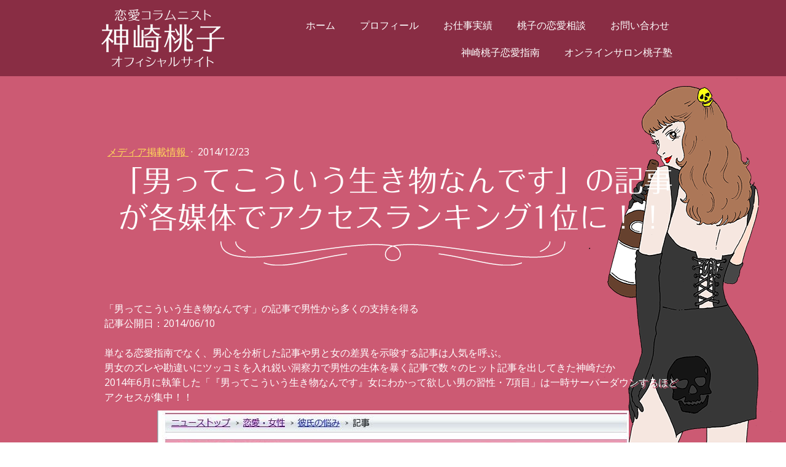

--- FILE ---
content_type: text/html; charset=UTF-8
request_url: https://www.kanzakimomoko.com/2014/12/23/%E7%94%B7%E3%81%A3%E3%81%A6%E3%81%93%E3%81%86%E3%81%84%E3%81%86%E7%94%9F%E3%81%8D%E7%89%A9%E3%81%AA%E3%82%93%E3%81%A7%E3%81%99-%E3%81%AE%E8%A8%98%E4%BA%8B%E3%81%8C%E5%90%84%E5%AA%92%E4%BD%93%E3%81%A7%E3%82%A2%E3%82%AF%E3%82%BB%E3%82%B9%E3%83%A9%E3%83%B3%E3%82%AD%E3%83%B3%E3%82%B01%E4%BD%8D%E3%81%AB/
body_size: 10912
content:
<!DOCTYPE html>
<html lang="ja-JP"><head>
    <meta charset="utf-8"/>
    <link rel="dns-prefetch preconnect" href="https://u.jimcdn.com/" crossorigin="anonymous"/>
<link rel="dns-prefetch preconnect" href="https://assets.jimstatic.com/" crossorigin="anonymous"/>
<link rel="dns-prefetch preconnect" href="https://image.jimcdn.com" crossorigin="anonymous"/>
<link rel="dns-prefetch preconnect" href="https://fonts.jimstatic.com" crossorigin="anonymous"/>
<meta name="viewport" content="width=device-width, initial-scale=1"/>
<meta http-equiv="X-UA-Compatible" content="IE=edge"/>
<meta name="description" content=""/>
<meta name="robots" content="index, follow, archive"/>
<meta property="st:section" content=""/>
<meta name="generator" content="Jimdo Creator"/>
<meta name="twitter:title" content="「男ってこういう生き物なんです」の記事が各媒体でアクセスランキング1位に！！"/>
<meta name="twitter:description" content="「男ってこういう生き物なんです」の記事で男性から多くの支持を得る 記事公開日：2014/06/10 単なる恋愛指南でなく、男心を分析した記事や男と女の差異を示唆する記事は人気を呼ぶ。 男女のズレや勘違いにツッコミを入れ鋭い洞察力で男性の生体を暴く記事で数々のヒット記事を出してきた神崎だか 2014年6月に執筆した「『男ってこういう生き物なんです』女にわかって欲しい男の習性・7項目」は一時サーバーダウンするほどアクセスが集中！！"/>
<meta name="twitter:card" content="summary_large_image"/>
<meta property="og:url" content="https://www.kanzakimomoko.com/2014/12/23/%E7%94%B7%E3%81%A3%E3%81%A6%E3%81%93%E3%81%86%E3%81%84%E3%81%86%E7%94%9F%E3%81%8D%E7%89%A9%E3%81%AA%E3%82%93%E3%81%A7%E3%81%99-%E3%81%AE%E8%A8%98%E4%BA%8B%E3%81%8C%E5%90%84%E5%AA%92%E4%BD%93%E3%81%A7%E3%82%A2%E3%82%AF%E3%82%BB%E3%82%B9%E3%83%A9%E3%83%B3%E3%82%AD%E3%83%B3%E3%82%B01%E4%BD%8D%E3%81%AB/"/>
<meta property="og:title" content="「男ってこういう生き物なんです」の記事が各媒体でアクセスランキング1位に！！"/>
<meta property="og:description" content="「男ってこういう生き物なんです」の記事で男性から多くの支持を得る 記事公開日：2014/06/10 単なる恋愛指南でなく、男心を分析した記事や男と女の差異を示唆する記事は人気を呼ぶ。 男女のズレや勘違いにツッコミを入れ鋭い洞察力で男性の生体を暴く記事で数々のヒット記事を出してきた神崎だか 2014年6月に執筆した「『男ってこういう生き物なんです』女にわかって欲しい男の習性・7項目」は一時サーバーダウンするほどアクセスが集中！！"/>
<meta property="og:type" content="article"/>
<meta property="og:locale" content="ja_JP"/>
<meta property="og:site_name" content="恋愛事情専門家コラムニスト神崎桃子"/>
<meta name="twitter:image" content="https://image.jimcdn.com/cdn-cgi/image//app/cms/storage/image/path/s4ad3b8651386c00a/image/ia00f778128bdfdcc/version/1575437635/image.jpg"/>
<meta property="og:image" content="https://image.jimcdn.com/cdn-cgi/image//app/cms/storage/image/path/s4ad3b8651386c00a/image/ia00f778128bdfdcc/version/1575437635/image.jpg"/>
<meta property="og:image:width" content="768"/>
<meta property="og:image:height" content="500"/>
<meta property="og:image:secure_url" content="https://image.jimcdn.com/cdn-cgi/image//app/cms/storage/image/path/s4ad3b8651386c00a/image/ia00f778128bdfdcc/version/1575437635/image.jpg"/>
<meta property="article:published_time" content="2014-12-23 14:31:00"/>
<meta property="article:tag" content="桃子ニュース"/><title>「男ってこういう生き物なんです」の記事が各媒体でアクセスランキング1位に！！ - 恋愛事情専門家コラムニスト神崎桃子</title>
<link rel="shortcut icon" href="https://u.jimcdn.com/cms/o/s4ad3b8651386c00a/img/favicon.png?t=1575884112"/>
    <link rel="alternate" type="application/rss+xml" title="ブログ" href="https://www.kanzakimomoko.com/rss/blog"/>    
<link rel="canonical" href="https://www.kanzakimomoko.com/2014/12/23/男ってこういう生き物なんです-の記事が各媒体でアクセスランキング1位に/"/>

        <script src="https://assets.jimstatic.com/ckies.js.7c38a5f4f8d944ade39b.js"></script>

        <script src="https://assets.jimstatic.com/cookieControl.js.b05bf5f4339fa83b8e79.js"></script>
    <script>window.CookieControlSet.setToOff();</script>

    <style>html,body{margin:0}.hidden{display:none}.n{padding:5px}#cc-website-title a {text-decoration: none}.cc-m-image-align-1{text-align:left}.cc-m-image-align-2{text-align:right}.cc-m-image-align-3{text-align:center}</style>

        <link href="https://u.jimcdn.com/cms/o/s4ad3b8651386c00a/layout/dm_6c98376bab090e553226ce244328573a/css/layout.css?t=1576129517" rel="stylesheet" type="text/css" id="jimdo_layout_css"/>
<script>     /* <![CDATA[ */     /*!  loadCss [c]2014 @scottjehl, Filament Group, Inc.  Licensed MIT */     window.loadCSS = window.loadCss = function(e,n,t){var r,l=window.document,a=l.createElement("link");if(n)r=n;else{var i=(l.body||l.getElementsByTagName("head")[0]).childNodes;r=i[i.length-1]}var o=l.styleSheets;a.rel="stylesheet",a.href=e,a.media="only x",r.parentNode.insertBefore(a,n?r:r.nextSibling);var d=function(e){for(var n=a.href,t=o.length;t--;)if(o[t].href===n)return e.call(a);setTimeout(function(){d(e)})};return a.onloadcssdefined=d,d(function(){a.media=t||"all"}),a};     window.onloadCSS = function(n,o){n.onload=function(){n.onload=null,o&&o.call(n)},"isApplicationInstalled"in navigator&&"onloadcssdefined"in n&&n.onloadcssdefined(o)}     /* ]]> */ </script>     <script>
// <![CDATA[
onloadCSS(loadCss('https://assets.jimstatic.com/web.css.eb85cb55dd9a47226f063339265ecc4f.css') , function() {
    this.id = 'jimdo_web_css';
});
// ]]>
</script>
<link href="https://assets.jimstatic.com/web.css.eb85cb55dd9a47226f063339265ecc4f.css" rel="preload" as="style"/>
<noscript>
<link href="https://assets.jimstatic.com/web.css.eb85cb55dd9a47226f063339265ecc4f.css" rel="stylesheet"/>
</noscript>
    <script>
    //<![CDATA[
        var jimdoData = {"isTestserver":false,"isLcJimdoCom":false,"isJimdoHelpCenter":false,"isProtectedPage":false,"cstok":"1c9e3547c5d1c606183b90e7811d08c367b12088","cacheJsKey":"7653e2edaa916a4ff05a3f60695f40abfe10137f","cacheCssKey":"7653e2edaa916a4ff05a3f60695f40abfe10137f","cdnUrl":"https:\/\/assets.jimstatic.com\/","minUrl":"https:\/\/assets.jimstatic.com\/app\/cdn\/min\/file\/","authUrl":"https:\/\/a.jimdo.com\/","webPath":"https:\/\/www.kanzakimomoko.com\/","appUrl":"https:\/\/a.jimdo.com\/","cmsLanguage":"ja_JP","isFreePackage":false,"mobile":false,"isDevkitTemplateUsed":true,"isTemplateResponsive":true,"websiteId":"s4ad3b8651386c00a","pageId":2510889031,"packageId":2,"shop":{"deliveryTimeTexts":{"1":"\u304a\u5c4a\u3051\u65e5\u6570\uff1a1~3\u65e5","2":"\u304a\u5c4a\u3051\u65e5\u6570\uff1a3~5\u65e5","3":"\u304a\u5c4a\u3051\u65e5\u6570\uff1a5~8\u65e5"},"checkoutButtonText":"\u8cfc\u5165","isReady":false,"currencyFormat":{"pattern":"\u00a4#,##0","convertedPattern":"$#,##0","symbols":{"GROUPING_SEPARATOR":",","DECIMAL_SEPARATOR":".","CURRENCY_SYMBOL":"\uffe5"}},"currencyLocale":"ja_JP"},"tr":{"gmap":{"searchNotFound":"\u5165\u529b\u3055\u308c\u305f\u4f4f\u6240\u306f\u5b58\u5728\u3057\u306a\u3044\u304b\u3001\u898b\u3064\u3051\u308b\u3053\u3068\u304c\u3067\u304d\u307e\u305b\u3093\u3067\u3057\u305f\u3002","routeNotFound":"\u30eb\u30fc\u30c8\u304c\u8a08\u7b97\u3067\u304d\u307e\u305b\u3093\u3067\u3057\u305f\u3002\u76ee\u7684\u5730\u304c\u9060\u3059\u304e\u308b\u304b\u660e\u78ba\u3067\u306f\u306a\u3044\u53ef\u80fd\u6027\u304c\u3042\u308a\u307e\u3059\u3002"},"shop":{"checkoutSubmit":{"next":"\u6b21\u3078","wait":"\u304a\u5f85\u3061\u304f\u3060\u3055\u3044"},"paypalError":"\u30a8\u30e9\u30fc\u304c\u767a\u751f\u3057\u307e\u3057\u305f\u3002\u518d\u5ea6\u304a\u8a66\u3057\u304f\u3060\u3055\u3044\u3002","cartBar":"\u30b7\u30e7\u30c3\u30d4\u30f3\u30b0\u30ab\u30fc\u30c8\u3092\u78ba\u8a8d","maintenance":"\u7533\u3057\u8a33\u3054\u3056\u3044\u307e\u305b\u3093\u3001\u30e1\u30f3\u30c6\u30ca\u30f3\u30b9\u4e2d\u306e\u305f\u3081\u4e00\u6642\u7684\u306b\u30b7\u30e7\u30c3\u30d7\u304c\u5229\u7528\u3067\u304d\u307e\u305b\u3093\u3002\u3054\u8ff7\u60d1\u3092\u304a\u304b\u3051\u3057\u7533\u3057\u8a33\u3054\u3056\u3044\u307e\u305b\u3093\u304c\u3001\u304a\u6642\u9593\u3092\u3042\u3051\u3066\u518d\u5ea6\u304a\u8a66\u3057\u304f\u3060\u3055\u3044\u3002","addToCartOverlay":{"productInsertedText":"\u30ab\u30fc\u30c8\u306b\u5546\u54c1\u304c\u8ffd\u52a0\u3055\u308c\u307e\u3057\u305f","continueShoppingText":"\u8cb7\u3044\u7269\u3092\u7d9a\u3051\u308b","reloadPageText":"\u66f4\u65b0"},"notReadyText":"\u3053\u3061\u3089\u306e\u30b7\u30e7\u30c3\u30d7\u306f\u73fe\u5728\u6e96\u5099\u4e2d\u306e\u305f\u3081\u3054\u5229\u7528\u3044\u305f\u3060\u3051\u307e\u305b\u3093\u3002\u30b7\u30e7\u30c3\u30d7\u30aa\u30fc\u30ca\u30fc\u306f\u4ee5\u4e0b\u3092\u3054\u78ba\u8a8d\u304f\u3060\u3055\u3044\u3002https:\/\/help.jimdo.com\/hc\/ja\/articles\/115005521583","numLeftText":"\u73fe\u5728\u3053\u306e\u5546\u54c1\u306f {:num} \u307e\u3067\u8cfc\u5165\u3067\u304d\u307e\u3059\u3002","oneLeftText":"\u3053\u306e\u5546\u54c1\u306e\u5728\u5eab\u306f\u6b8b\u308a1\u70b9\u3067\u3059"},"common":{"timeout":"\u30a8\u30e9\u30fc\u304c\u767a\u751f\u3044\u305f\u3057\u307e\u3057\u305f\u3002\u5f8c\u307b\u3069\u518d\u5b9f\u884c\u3057\u3066\u304f\u3060\u3055\u3044\u3002"},"form":{"badRequest":"\u30a8\u30e9\u30fc\u304c\u767a\u751f\u3057\u307e\u3057\u305f\u3002\u5f8c\u307b\u3069\u6539\u3081\u3066\u304a\u8a66\u3057\u304f\u3060\u3055\u3044\u3002"}},"jQuery":"jimdoGen002","isJimdoMobileApp":false,"bgConfig":null,"bgFullscreen":null,"responsiveBreakpointLandscape":767,"responsiveBreakpointPortrait":480,"copyableHeadlineLinks":false,"tocGeneration":false,"googlemapsConsoleKey":false,"loggingForAnalytics":false,"loggingForPredefinedPages":false,"isFacebookPixelIdEnabled":false,"userAccountId":"f300e61d-f0c5-4046-a494-df131fbf8f09","dmp":{"typesquareFontApiKey":"4L6CCYWjET8%3D","typesquareFontApiScriptUrl":"\/\/code.typesquare.com\/static\/4L6CCYWjET8%253D\/ts105.js","typesquareFontsAvailable":true}};
    // ]]>
</script>

     <script> (function(window) { 'use strict'; var regBuff = window.__regModuleBuffer = []; var regModuleBuffer = function() { var args = [].slice.call(arguments); regBuff.push(args); }; if (!window.regModule) { window.regModule = regModuleBuffer; } })(window); </script>
    <script src="https://assets.jimstatic.com/web.js.24f3cfbc36a645673411.js" async="true"></script>
    <script src="https://assets.jimstatic.com/at.js.62588d64be2115a866ce.js"></script>

<script async="async" src="https://www.googletagmanager.com/gtag/js?id=UA-43060420-1"></script>

<script type="text/javascript">
//<![CDATA[
  window.dataLayer = window.dataLayer || [];
  function gtag(){dataLayer.push(arguments);}
  gtag('js', new Date());

  gtag('config', 'UA-43060420-1');
//]]>
</script>
<meta name="google-site-verification" content="hiHW1Mvsc_UBjJe6PCa8Ud56-mWJfKxNJAjjA3xS5-E"/>

<style>
/* <![CDATA[ */

.j-text{
    text-shadow:2px 2px 0px #cc5a73;
}

.navigation-colors{
    background-color: #892d44;
}
    .jtpl-background-area{
     background:#cc5a73 url(https://u.jimcdn.com/cms/o/s4ad3b8651386c00a/userlayout/img/bkb600.png) 100% 100% no-repeat;
}


#content_area h1,
h1.j-blog-header{
    background:url(https://u.jimcdn.com/cms/o/s4ad3b8651386c00a/userlayout/img/h1-line-w.png) no-repeat 50% 100%;
    padding-bottom:1em;
    margin-bottom:1em;
    color:#fff;
    font-size:3em;
    text-align:center;
}

#content_area h2{
    background: linear-gradient(transparent 70%, #942343 70%);
}

#content_area h3{
 position: relative;
    color: white;
    padding: 0.5em 0.5em 0.5em 1.4em !important;
    background-color: #f5b2ac;
    border-radius: 5px;
    margin-bottom: 10px;
    color:#942343;
}
#content_area h3::after{
position: absolute;
    top: 50%;
    left: 0.7em;
    transform: translateY(-50%);
    content: '';
    width: 5px;
    height: 25px;
    background-color: white;
}

#content_area ul{
   padding-left:20px;
   margin:0;
}
#content_area ul li{
    margin-bottom:.5em;
}


#content_area ul.cc-map-highlightedItems{
    padding:0;
}
    
    
    
.content-options .j-text a,
.sidebar-options .j-text a,
.content-options .j-table a{
     text-decoration:underline; 
}
        
.content-options .j-calltoaction-link-style-3:link{
      text-decoration:none;
}    

.j-module .j-rss .rssFeedTitle{
    color:#fff;
}




#content_area .rssFeed h3{
    display:none;
}

hr{
    border-color:#fff;
}

#cc-m-13096665831,
#cc-m-13096700531{
    background-color: rgba(255,255,255,0.8);
}

#cc-m-13096665931{
    padding:1em 0 1em 1em;
}

#cc-matrix-3800763231{
    padding:1em 1em 1em 0;
}

#cc-m-13096665831 .j-text{
    text-shadow: none;
    color:#333;
}
#cc-m-13096700531{
    padding-top:1em;
}
#cc-m-13096700531 h3 {
     text-shadow: none;
}

.jtpl-section-aside,
footer{
  background-color: rgba(137, 45, 68,0.8);
}
.jtpl-section-aside .j-text,
footer{
text-shadow:none;
color:#fff;
}

form.cc-m-form .cc-m-form-view-element.cc-m-required > label div::after,
.j-m-required{
    color:#fff;
}



    
    @media screen and (max-width:480px){
  #content_area,footer,aside.jtpl-section-aside{
    background-color:rgba( 204, 90, 115,0.85) ;
}

#content_area h1{
background-size: contain;
}
    
 #page-2504187431 #content_area div.rssFeed h3{
display: none;
}   

#cc-m-13096665931{
    padding:1em;
}
#cc-matrix-3800763231{
    padding:1em;
}
    
    
/*]]>*/
</style>

    
</head>

<body class="body cc-page cc-page-blog j-m-gallery-styles j-m-video-styles j-m-hr-styles j-m-header-styles j-m-text-styles j-m-emotionheader-styles j-m-htmlCode-styles j-m-rss-styles j-m-form-styles-disabled j-m-table-styles j-m-textWithImage-styles j-m-downloadDocument-styles j-m-imageSubtitle-styles j-m-flickr-styles j-m-googlemaps-styles j-m-blogSelection-styles-disabled j-m-comment-styles-disabled j-m-jimdo-styles j-m-profile-styles j-m-guestbook-styles j-m-promotion-styles j-m-twitter-styles j-m-hgrid-styles j-m-shoppingcart-styles j-m-catalog-styles j-m-product-styles-disabled j-m-facebook-styles j-m-sharebuttons-styles j-m-formnew-styles-disabled j-m-callToAction-styles j-m-turbo-styles j-m-spacing-styles j-m-googleplus-styles j-m-dummy-styles j-m-search-styles j-m-booking-styles j-m-socialprofiles-styles j-footer-styles cc-pagemode-default cc-content-parent" id="page-2510889031">

<div id="cc-inner" class="cc-content-parent">

  <input type="checkbox" id="jtpl-navigation__checkbox" class="jtpl-navigation__checkbox"/><!-- _main.sass --><div class="jtpl-main cc-content-parent">

    <div class="jtpl-background-area" background-area=""></div>

    <!-- _cart.sass -->
    <div class="jtpl-cart">
      
    </div>
    <!-- END _cart.sass -->

    <!-- _header.sass -->
    <header class="jtpl-header navigation-colors"><div class="jtpl-topbar-section navigation-vertical-alignment">
        <div class="jtpl-logo">
          <div id="cc-website-logo" class="cc-single-module-element"><div id="cc-m-13050749531" class="j-module n j-imageSubtitle"><div class="cc-m-image-container"><figure class="cc-imagewrapper cc-m-image-align-2">
<a href="https://www.kanzakimomoko.com/" target="_self"><img srcset="https://image.jimcdn.com/cdn-cgi/image/width=200%2Cheight=10000%2Cfit=contain%2Cformat=png%2C/app/cms/storage/image/path/s4ad3b8651386c00a/image/i415c775daa135944/version/1568901157/image.png 200w, https://image.jimcdn.com/cdn-cgi/image/width=320%2Cheight=10000%2Cfit=contain%2Cformat=png%2C/app/cms/storage/image/path/s4ad3b8651386c00a/image/i415c775daa135944/version/1568901157/image.png 320w, https://image.jimcdn.com/cdn-cgi/image/width=400%2Cheight=10000%2Cfit=contain%2Cformat=png%2C/app/cms/storage/image/path/s4ad3b8651386c00a/image/i415c775daa135944/version/1568901157/image.png 400w" sizes="(min-width: 200px) 200px, 100vw" id="cc-m-imagesubtitle-image-13050749531" src="https://image.jimcdn.com/cdn-cgi/image/width=200%2Cheight=10000%2Cfit=contain%2Cformat=png%2C/app/cms/storage/image/path/s4ad3b8651386c00a/image/i415c775daa135944/version/1568901157/image.png" alt="恋愛事情専門家コラムニスト神崎桃子" class="" data-src-width="766" data-src-height="363" data-src="https://image.jimcdn.com/cdn-cgi/image/width=200%2Cheight=10000%2Cfit=contain%2Cformat=png%2C/app/cms/storage/image/path/s4ad3b8651386c00a/image/i415c775daa135944/version/1568901157/image.png" data-image-id="8114622831"/></a>    

</figure>
</div>
<div class="cc-clear"></div>
<script id="cc-m-reg-13050749531">// <![CDATA[

    window.regModule("module_imageSubtitle", {"data":{"imageExists":true,"hyperlink":"","hyperlink_target":"","hyperlinkAsString":"","pinterest":"0","id":13050749531,"widthEqualsContent":"1","resizeWidth":"200","resizeHeight":95},"id":13050749531});
// ]]>
</script></div></div>
        </div>

        <!-- _navigation.sass -->
        <nav class="jtpl-navigation" data-dropdown="true"><div data-container="navigation"><div class="j-nav-variant-nested"><ul class="cc-nav-level-0 j-nav-level-0"><li id="cc-nav-view-2504186731" class="jmd-nav__list-item-0"><a href="/" data-link-title="ホーム">ホーム</a></li><li id="cc-nav-view-2504187231" class="jmd-nav__list-item-0 j-nav-has-children"><a href="/momokoprofile/" data-link-title="プロフィール">プロフィール</a><span data-navi-toggle="cc-nav-view-2504187231" class="jmd-nav__toggle-button"></span><ul class="cc-nav-level-1 j-nav-level-1"><li id="cc-nav-view-2504188531" class="jmd-nav__list-item-1"><a href="/momokoprofile/桃子パーソナル/" data-link-title="桃子パーソナル">桃子パーソナル</a></li><li id="cc-nav-view-2504188631" class="jmd-nav__list-item-1"><a href="/momokoprofile/神崎桃子略歴/" data-link-title="神崎桃子略歴">神崎桃子略歴</a></li></ul></li><li id="cc-nav-view-2504187431" class="jmd-nav__list-item-0 j-nav-has-children"><a href="/works/" data-link-title="お仕事実績">お仕事実績</a><span data-navi-toggle="cc-nav-view-2504187431" class="jmd-nav__toggle-button"></span><ul class="cc-nav-level-1 j-nav-level-1"><li id="cc-nav-view-2504190631" class="jmd-nav__list-item-1 j-nav-has-children"><a href="/works/books/" data-link-title="書籍">書籍</a><span data-navi-toggle="cc-nav-view-2504190631" class="jmd-nav__toggle-button"></span><ul class="cc-nav-level-2 j-nav-level-2"><li id="cc-nav-view-2510508531" class="jmd-nav__list-item-2"><a href="/works/books/なぜ女はこんなことで怒るのか/" data-link-title="なぜ女はこんなことで怒るのか">なぜ女はこんなことで怒るのか</a></li><li id="cc-nav-view-2504191131" class="jmd-nav__list-item-2"><a href="/writing/renai-safaripark/" data-link-title="恋愛サファリパーク">恋愛サファリパーク</a></li></ul></li><li id="cc-nav-view-2510890231" class="jmd-nav__list-item-1"><a href="/works/media/" data-link-title="メディア掲載情報">メディア掲載情報</a></li></ul></li><li id="cc-nav-view-2507531431" class="jmd-nav__list-item-0 j-nav-has-children"><a href="/love-advice/" data-link-title="桃子の恋愛相談">桃子の恋愛相談</a><span data-navi-toggle="cc-nav-view-2507531431" class="jmd-nav__toggle-button"></span><ul class="cc-nav-level-1 j-nav-level-1"><li id="cc-nav-view-2509040231" class="jmd-nav__list-item-1"><a href="/love-advice/for-women/" data-link-title="女性版">女性版</a></li><li id="cc-nav-view-2509040331" class="jmd-nav__list-item-1"><a href="/love-advice/for-men/" data-link-title="男性版">男性版</a></li></ul></li><li id="cc-nav-view-2504187131" class="jmd-nav__list-item-0"><a href="/contact/" data-link-title="お問い合わせ">お問い合わせ</a></li><li id="cc-nav-view-2510890331" class="jmd-nav__list-item-0"><a href="/神崎桃子恋愛指南/" data-link-title="神崎桃子恋愛指南">神崎桃子恋愛指南</a></li><li id="cc-nav-view-2531098131" class="jmd-nav__list-item-0"><a href="https://salon.kanzakimomoko.com/" data-link-title="オンラインサロン桃子塾" target="_blank" rel="nofollow">オンラインサロン桃子塾</a></li></ul></div></div>
        </nav><!-- END _navigation.sass --><!-- _mobile-navigation.sass --><label for="jtpl-navigation__checkbox" class="jtpl-navigation__label navigation-colors__menu-icon">
          <span class="jtpl-navigation__borders navigation-colors__menu-icon"></span>
        </label>
        <div class="jtpl-mobile-navigation navigation-colors">
          <div data-container="navigation"><div class="j-nav-variant-nested"><ul class="cc-nav-level-0 j-nav-level-0"><li id="cc-nav-view-2504186731" class="jmd-nav__list-item-0"><a href="/" data-link-title="ホーム">ホーム</a></li><li id="cc-nav-view-2504187231" class="jmd-nav__list-item-0 j-nav-has-children"><a href="/momokoprofile/" data-link-title="プロフィール">プロフィール</a><span data-navi-toggle="cc-nav-view-2504187231" class="jmd-nav__toggle-button"></span><ul class="cc-nav-level-1 j-nav-level-1"><li id="cc-nav-view-2504188531" class="jmd-nav__list-item-1"><a href="/momokoprofile/桃子パーソナル/" data-link-title="桃子パーソナル">桃子パーソナル</a></li><li id="cc-nav-view-2504188631" class="jmd-nav__list-item-1"><a href="/momokoprofile/神崎桃子略歴/" data-link-title="神崎桃子略歴">神崎桃子略歴</a></li></ul></li><li id="cc-nav-view-2504187431" class="jmd-nav__list-item-0 j-nav-has-children"><a href="/works/" data-link-title="お仕事実績">お仕事実績</a><span data-navi-toggle="cc-nav-view-2504187431" class="jmd-nav__toggle-button"></span><ul class="cc-nav-level-1 j-nav-level-1"><li id="cc-nav-view-2504190631" class="jmd-nav__list-item-1 j-nav-has-children"><a href="/works/books/" data-link-title="書籍">書籍</a><span data-navi-toggle="cc-nav-view-2504190631" class="jmd-nav__toggle-button"></span><ul class="cc-nav-level-2 j-nav-level-2"><li id="cc-nav-view-2510508531" class="jmd-nav__list-item-2"><a href="/works/books/なぜ女はこんなことで怒るのか/" data-link-title="なぜ女はこんなことで怒るのか">なぜ女はこんなことで怒るのか</a></li><li id="cc-nav-view-2504191131" class="jmd-nav__list-item-2"><a href="/writing/renai-safaripark/" data-link-title="恋愛サファリパーク">恋愛サファリパーク</a></li></ul></li><li id="cc-nav-view-2510890231" class="jmd-nav__list-item-1"><a href="/works/media/" data-link-title="メディア掲載情報">メディア掲載情報</a></li></ul></li><li id="cc-nav-view-2507531431" class="jmd-nav__list-item-0 j-nav-has-children"><a href="/love-advice/" data-link-title="桃子の恋愛相談">桃子の恋愛相談</a><span data-navi-toggle="cc-nav-view-2507531431" class="jmd-nav__toggle-button"></span><ul class="cc-nav-level-1 j-nav-level-1"><li id="cc-nav-view-2509040231" class="jmd-nav__list-item-1"><a href="/love-advice/for-women/" data-link-title="女性版">女性版</a></li><li id="cc-nav-view-2509040331" class="jmd-nav__list-item-1"><a href="/love-advice/for-men/" data-link-title="男性版">男性版</a></li></ul></li><li id="cc-nav-view-2504187131" class="jmd-nav__list-item-0"><a href="/contact/" data-link-title="お問い合わせ">お問い合わせ</a></li><li id="cc-nav-view-2510890331" class="jmd-nav__list-item-0"><a href="/神崎桃子恋愛指南/" data-link-title="神崎桃子恋愛指南">神崎桃子恋愛指南</a></li><li id="cc-nav-view-2531098131" class="jmd-nav__list-item-0"><a href="https://salon.kanzakimomoko.com/" data-link-title="オンラインサロン桃子塾" target="_blank" rel="nofollow">オンラインサロン桃子塾</a></li></ul></div></div>
        </div>
        <!-- END _mobile-navigation.sass -->

      </div>
    </header><!-- END _header.sass --><!-- _section-main.sass --><div class="jtpl-section-main cc-content-parent">
      <div class="jtpl-content content-options cc-content-parent">

        <!-- breadcrumb.sass -->
        <div class="jtpl-breadcrumb breadcrumb-options">
          <div data-container="navigation"><div class="j-nav-variant-breadcrumb"><ol/></div></div>
        </div>
        <!-- END breadcrumb.sass -->

        <div id="content_area" data-container="content"><div id="content_start"></div>
        <article class="j-blog"><div class="n j-blog-meta j-blog-post--header">
    <div class="j-text j-module n">
                    <a href="https://www.kanzakimomoko.com/works/media/" class="j-blog-post--category">
                メディア掲載情報            </a>
         ·         <span class="j-text j-blog-post--date">
            2014/12/23        </span>
    </div>
    <h1 class="j-blog-header j-blog-headline j-blog-post--headline">「男ってこういう生き物なんです」の記事が各媒体でアクセスランキング1位に！！</h1>
</div>
<div class="post j-blog-content">
        <div id="cc-matrix-3802255131"><div id="cc-m-13100771431" class="j-module n j-text "><p>
    「男ってこういう生き物なんです」の記事で男性から多くの支持を得る
</p>

<p>
    記事公開日：2014/06/10
</p>

<p>
     
</p>

<p>
    単なる恋愛指南でなく、男心を分析した記事や男と女の差異を示唆する記事は人気を呼ぶ。
</p>

<p>
    男女のズレや勘違いにツッコミを入れ鋭い洞察力で男性の生体を暴く記事で数々のヒット記事を出してきた神崎だか
</p>

<p>
    2014年6月に執筆した「『男ってこういう生き物なんです』女にわかって欲しい男の習性・7項目」は一時サーバーダウンするほどアクセスが集中！！
</p></div><div id="cc-m-13100771831" class="j-module n j-imageSubtitle "><figure class="cc-imagewrapper cc-m-image-align-3">
<img srcset="https://image.jimcdn.com/cdn-cgi/image/width=320%2Cheight=10000%2Cfit=contain%2Cformat=jpg%2C/app/cms/storage/image/path/s4ad3b8651386c00a/image/ia00f778128bdfdcc/version/1575437635/image.jpg 320w, https://image.jimcdn.com/cdn-cgi/image/width=640%2Cheight=10000%2Cfit=contain%2Cformat=jpg%2C/app/cms/storage/image/path/s4ad3b8651386c00a/image/ia00f778128bdfdcc/version/1575437635/image.jpg 640w, https://image.jimcdn.com/cdn-cgi/image//app/cms/storage/image/path/s4ad3b8651386c00a/image/ia00f778128bdfdcc/version/1575437635/image.jpg 768w" sizes="(min-width: 768px) 768px, 100vw" id="cc-m-imagesubtitle-image-13100771831" src="https://image.jimcdn.com/cdn-cgi/image//app/cms/storage/image/path/s4ad3b8651386c00a/image/ia00f778128bdfdcc/version/1575437635/image.jpg" alt="" class="" data-src-width="768" data-src-height="500" data-src="https://image.jimcdn.com/cdn-cgi/image//app/cms/storage/image/path/s4ad3b8651386c00a/image/ia00f778128bdfdcc/version/1575437635/image.jpg" data-image-id="8138896331"/>    

</figure>

<div class="cc-clear"></div>
<script id="cc-m-reg-13100771831">// <![CDATA[

    window.regModule("module_imageSubtitle", {"data":{"imageExists":true,"hyperlink":"","hyperlink_target":"","hyperlinkAsString":"","pinterest":"0","id":13100771831,"widthEqualsContent":"0","resizeWidth":768,"resizeHeight":500},"id":13100771831});
// ]]>
</script></div><div id="cc-m-13100771531" class="j-module n j-text "><p>
    Yahooトップニュースや各媒体へ"気になる記事"として取り上げられ累計100万PV以上を集める大ヒット記事に。<br/>
    Twitter、FB、SNSでもまたたく間に拡散され、2ちゃんねるや個々のブログに取り上げられ多くの男性からの支持を得ることに。
</p>

<p>
     
</p>

<p>
    「よくぞ、男の気持ちを代弁してくれた！」<br/>
    「ホントは神崎桃子って男じゃね？」と囁かれた。
</p>

<p>
    <a href="https://newspicks.com/news/842040/" target="_blank">https://newspicks.com/news/842040/</a>
</p></div><div id="cc-m-13100772031" class="j-module n j-imageSubtitle "><figure class="cc-imagewrapper cc-m-image-align-3">
<img srcset="https://image.jimcdn.com/cdn-cgi/image/width=320%2Cheight=10000%2Cfit=contain%2Cformat=jpg%2C/app/cms/storage/image/path/s4ad3b8651386c00a/image/ib151fd5bf828d8e8/version/1575437657/image.jpg 320w, https://image.jimcdn.com/cdn-cgi/image/width=640%2Cheight=10000%2Cfit=contain%2Cformat=jpg%2C/app/cms/storage/image/path/s4ad3b8651386c00a/image/ib151fd5bf828d8e8/version/1575437657/image.jpg 640w, https://image.jimcdn.com/cdn-cgi/image//app/cms/storage/image/path/s4ad3b8651386c00a/image/ib151fd5bf828d8e8/version/1575437657/image.jpg 711w" sizes="(min-width: 711px) 711px, 100vw" id="cc-m-imagesubtitle-image-13100772031" src="https://image.jimcdn.com/cdn-cgi/image//app/cms/storage/image/path/s4ad3b8651386c00a/image/ib151fd5bf828d8e8/version/1575437657/image.jpg" alt="" class="" data-src-width="711" data-src-height="455" data-src="https://image.jimcdn.com/cdn-cgi/image//app/cms/storage/image/path/s4ad3b8651386c00a/image/ib151fd5bf828d8e8/version/1575437657/image.jpg" data-image-id="8138896431"/>    

</figure>

<div class="cc-clear"></div>
<script id="cc-m-reg-13100772031">// <![CDATA[

    window.regModule("module_imageSubtitle", {"data":{"imageExists":true,"hyperlink":"","hyperlink_target":"","hyperlinkAsString":"","pinterest":"0","id":13100772031,"widthEqualsContent":"0","resizeWidth":711,"resizeHeight":455},"id":13100772031});
// ]]>
</script></div><div id="cc-m-13100772131" class="j-module n j-imageSubtitle "><figure class="cc-imagewrapper cc-m-image-align-1 cc-m-width-maxed">
<img srcset="https://image.jimcdn.com/cdn-cgi/image/width=320%2Cheight=10000%2Cfit=contain%2Cformat=jpg%2C/app/cms/storage/image/path/s4ad3b8651386c00a/image/i62471f2a76ccabee/version/1575437671/image.jpg 320w, https://image.jimcdn.com/cdn-cgi/image/width=640%2Cheight=10000%2Cfit=contain%2Cformat=jpg%2C/app/cms/storage/image/path/s4ad3b8651386c00a/image/i62471f2a76ccabee/version/1575437671/image.jpg 640w, https://image.jimcdn.com/cdn-cgi/image/width=940%2Cheight=10000%2Cfit=contain%2Cformat=jpg%2C/app/cms/storage/image/path/s4ad3b8651386c00a/image/i62471f2a76ccabee/version/1575437671/image.jpg 940w, https://image.jimcdn.com/cdn-cgi/image/width=960%2Cheight=10000%2Cfit=contain%2Cformat=jpg%2C/app/cms/storage/image/path/s4ad3b8651386c00a/image/i62471f2a76ccabee/version/1575437671/image.jpg 960w, https://image.jimcdn.com/cdn-cgi/image//app/cms/storage/image/path/s4ad3b8651386c00a/image/i62471f2a76ccabee/version/1575437671/image.jpg 996w" sizes="(min-width: 940px) 940px, 100vw" id="cc-m-imagesubtitle-image-13100772131" src="https://image.jimcdn.com/cdn-cgi/image/width=940%2Cheight=10000%2Cfit=contain%2Cformat=jpg%2C/app/cms/storage/image/path/s4ad3b8651386c00a/image/i62471f2a76ccabee/version/1575437671/image.jpg" alt="" class="" data-src-width="996" data-src-height="825" data-src="https://image.jimcdn.com/cdn-cgi/image/width=940%2Cheight=10000%2Cfit=contain%2Cformat=jpg%2C/app/cms/storage/image/path/s4ad3b8651386c00a/image/i62471f2a76ccabee/version/1575437671/image.jpg" data-image-id="8138896531"/>    

</figure>

<div class="cc-clear"></div>
<script id="cc-m-reg-13100772131">// <![CDATA[

    window.regModule("module_imageSubtitle", {"data":{"imageExists":true,"hyperlink":"","hyperlink_target":"","hyperlinkAsString":"","pinterest":"0","id":13100772131,"widthEqualsContent":"1","resizeWidth":"940","resizeHeight":779},"id":13100772131});
// ]]>
</script></div><div id="cc-m-13100771731" class="j-module n j-text "><p>
    ★「男ってこういう生き物なんです」女にわかって欲しい男の習性・7項目
</p>

<p>
    ～冒頭～<br/>
    女性には面と向かって言えない男の本音がある。<br/>
    「男はこういうものだ！」とわかって欲しいことはたくさんあれど、そもそも女性にそれをいちいち説明するのが面倒臭いし、突っ込まれでもしたらかえって厄介なこととなる。<br/>
    やぶへびにならないためにも今回はそんな男性の気持ちを代弁しよう。
</p>

<p>
     
</p>

<p>
    <a href="https://laurier.press/i/E1402288573538">https://laurier.press/i/E1402288573538</a>
</p></div></div>
        </div><div class="j-module n j-text j-blog-post--tags-wrapper"><span class="j-blog-post--tags--template" style="display: none;"><a class="j-blog-post--tag" href="https://www.kanzakimomoko.com/ブログ/?tag=tagPlaceholder">tagPlaceholder</a></span><span class="j-blog-post--tags-label" style="display: inline;">カテゴリ：</span> <span class="j-blog-post--tags-list"><a class="j-blog-post--tag" href="https://www.kanzakimomoko.com/ブログ/?tag=%E6%A1%83%E5%AD%90%E3%83%8B%E3%83%A5%E3%83%BC%E3%82%B9">桃子ニュース</a></span></div><div class="n" id="flexsocialbuttons">
<div class="cc-sharebuttons-element cc-sharebuttons-size-64 cc-sharebuttons-style-colored cc-sharebuttons-design-round cc-sharebuttons-align-center">


    <a class="cc-sharebuttons-facebook" href="http://www.facebook.com/sharer.php?u=https://www.kanzakimomoko.com/2014/12/23/%E7%94%B7%E3%81%A3%E3%81%A6%E3%81%93%E3%81%86%E3%81%84%E3%81%86%E7%94%9F%E3%81%8D%E7%89%A9%E3%81%AA%E3%82%93%E3%81%A7%E3%81%99-%E3%81%AE%E8%A8%98%E4%BA%8B%E3%81%8C%E5%90%84%E5%AA%92%E4%BD%93%E3%81%A7%E3%82%A2%E3%82%AF%E3%82%BB%E3%82%B9%E3%83%A9%E3%83%B3%E3%82%AD%E3%83%B3%E3%82%B01%E4%BD%8D%E3%81%AB/&amp;t=%E3%80%8C%E7%94%B7%E3%81%A3%E3%81%A6%E3%81%93%E3%81%86%E3%81%84%E3%81%86%E7%94%9F%E3%81%8D%E7%89%A9%E3%81%AA%E3%82%93%E3%81%A7%E3%81%99%E3%80%8D%E3%81%AE%E8%A8%98%E4%BA%8B%E3%81%8C%E5%90%84%E5%AA%92%E4%BD%93%E3%81%A7%E3%82%A2%E3%82%AF%E3%82%BB%E3%82%B9%E3%83%A9%E3%83%B3%E3%82%AD%E3%83%B3%E3%82%B01%E4%BD%8D%E3%81%AB%EF%BC%81%EF%BC%81" title="Facebook" target="_blank"></a><a class="cc-sharebuttons-x" href="https://x.com/share?text=%E3%80%8C%E7%94%B7%E3%81%A3%E3%81%A6%E3%81%93%E3%81%86%E3%81%84%E3%81%86%E7%94%9F%E3%81%8D%E7%89%A9%E3%81%AA%E3%82%93%E3%81%A7%E3%81%99%E3%80%8D%E3%81%AE%E8%A8%98%E4%BA%8B%E3%81%8C%E5%90%84%E5%AA%92%E4%BD%93%E3%81%A7%E3%82%A2%E3%82%AF%E3%82%BB%E3%82%B9%E3%83%A9%E3%83%B3%E3%82%AD%E3%83%B3%E3%82%B01%E4%BD%8D%E3%81%AB%EF%BC%81%EF%BC%81&amp;url=https%3A%2F%2Fwww.kanzakimomoko.com%2F2014%2F12%2F23%2F%25E7%2594%25B7%25E3%2581%25A3%25E3%2581%25A6%25E3%2581%2593%25E3%2581%2586%25E3%2581%2584%25E3%2581%2586%25E7%2594%259F%25E3%2581%258D%25E7%2589%25A9%25E3%2581%25AA%25E3%2582%2593%25E3%2581%25A7%25E3%2581%2599-%25E3%2581%25AE%25E8%25A8%2598%25E4%25BA%258B%25E3%2581%258C%25E5%2590%2584%25E5%25AA%2592%25E4%25BD%2593%25E3%2581%25A7%25E3%2582%25A2%25E3%2582%25AF%25E3%2582%25BB%25E3%2582%25B9%25E3%2583%25A9%25E3%2583%25B3%25E3%2582%25AD%25E3%2583%25B3%25E3%2582%25B01%25E4%25BD%258D%25E3%2581%25AB%2F" title="X" target="_blank"></a><a class="cc-sharebuttons-line" href="http://line.me/R/msg/text/?%E3%80%8C%E7%94%B7%E3%81%A3%E3%81%A6%E3%81%93%E3%81%86%E3%81%84%E3%81%86%E7%94%9F%E3%81%8D%E7%89%A9%E3%81%AA%E3%82%93%E3%81%A7%E3%81%99%E3%80%8D%E3%81%AE%E8%A8%98%E4%BA%8B%E3%81%8C%E5%90%84%E5%AA%92%E4%BD%93%E3%81%A7%E3%82%A2%E3%82%AF%E3%82%BB%E3%82%B9%E3%83%A9%E3%83%B3%E3%82%AD%E3%83%B3%E3%82%B01%E4%BD%8D%E3%81%AB%EF%BC%81%EF%BC%81%0Ahttps://www.kanzakimomoko.com/2014/12/23/%E7%94%B7%E3%81%A3%E3%81%A6%E3%81%93%E3%81%86%E3%81%84%E3%81%86%E7%94%9F%E3%81%8D%E7%89%A9%E3%81%AA%E3%82%93%E3%81%A7%E3%81%99-%E3%81%AE%E8%A8%98%E4%BA%8B%E3%81%8C%E5%90%84%E5%AA%92%E4%BD%93%E3%81%A7%E3%82%A2%E3%82%AF%E3%82%BB%E3%82%B9%E3%83%A9%E3%83%B3%E3%82%AD%E3%83%B3%E3%82%B01%E4%BD%8D%E3%81%AB/" title="Line" target="_blank"></a><a class="cc-sharebuttons-hatena" href="http://b.hatena.ne.jp/entry/panel/?url=https://www.kanzakimomoko.com/2014/12/23/%E7%94%B7%E3%81%A3%E3%81%A6%E3%81%93%E3%81%86%E3%81%84%E3%81%86%E7%94%9F%E3%81%8D%E7%89%A9%E3%81%AA%E3%82%93%E3%81%A7%E3%81%99-%E3%81%AE%E8%A8%98%E4%BA%8B%E3%81%8C%E5%90%84%E5%AA%92%E4%BD%93%E3%81%A7%E3%82%A2%E3%82%AF%E3%82%BB%E3%82%B9%E3%83%A9%E3%83%B3%E3%82%AD%E3%83%B3%E3%82%B01%E4%BD%8D%E3%81%AB/&amp;btitle=%E3%80%8C%E7%94%B7%E3%81%A3%E3%81%A6%E3%81%93%E3%81%86%E3%81%84%E3%81%86%E7%94%9F%E3%81%8D%E7%89%A9%E3%81%AA%E3%82%93%E3%81%A7%E3%81%99%E3%80%8D%E3%81%AE%E8%A8%98%E4%BA%8B%E3%81%8C%E5%90%84%E5%AA%92%E4%BD%93%E3%81%A7%E3%82%A2%E3%82%AF%E3%82%BB%E3%82%B9%E3%83%A9%E3%83%B3%E3%82%AD%E3%83%B3%E3%82%B01%E4%BD%8D%E3%81%AB%EF%BC%81%EF%BC%81" title="Hatena" target="_blank"></a>

</div>
</div></article>
        </div>
      </div>
    </div>
    <!-- END _section-main.sass -->

    <!-- _section-aside.sass -->
    <aside class="jtpl-section-aside sidebar-options"><div class="jtpl-section-aside__inner">
        <div data-container="sidebar"><div id="cc-matrix-3777399531"><div id="cc-m-13096761431" class="j-module n j-imageSubtitle "><figure class="cc-imagewrapper cc-m-image-align-3">
<a href="/contact/"><img srcset="https://image.jimcdn.com/cdn-cgi/image/width=320%2Cheight=10000%2Cfit=contain%2Cformat=png%2C/app/cms/storage/image/path/s4ad3b8651386c00a/image/i61c5aaef3219d31e/version/1574922212/image.png 320w, https://image.jimcdn.com/cdn-cgi/image/width=640%2Cheight=10000%2Cfit=contain%2Cformat=png%2C/app/cms/storage/image/path/s4ad3b8651386c00a/image/i61c5aaef3219d31e/version/1574922212/image.png 640w, https://image.jimcdn.com/cdn-cgi/image/width=870%2Cheight=10000%2Cfit=contain%2Cformat=png%2C/app/cms/storage/image/path/s4ad3b8651386c00a/image/i61c5aaef3219d31e/version/1574922212/image.png 870w, https://image.jimcdn.com/cdn-cgi/image/width=960%2Cheight=10000%2Cfit=contain%2Cformat=png%2C/app/cms/storage/image/path/s4ad3b8651386c00a/image/i61c5aaef3219d31e/version/1574922212/image.png 960w, https://image.jimcdn.com/cdn-cgi/image/width=1280%2Cheight=10000%2Cfit=contain%2Cformat=png%2C/app/cms/storage/image/path/s4ad3b8651386c00a/image/i61c5aaef3219d31e/version/1574922212/image.png 1280w, https://image.jimcdn.com/cdn-cgi/image//app/cms/storage/image/path/s4ad3b8651386c00a/image/i61c5aaef3219d31e/version/1574922212/image.png 1500w" sizes="(min-width: 870px) 870px, 100vw" id="cc-m-imagesubtitle-image-13096761431" src="https://image.jimcdn.com/cdn-cgi/image/width=870%2Cheight=10000%2Cfit=contain%2Cformat=png%2C/app/cms/storage/image/path/s4ad3b8651386c00a/image/i61c5aaef3219d31e/version/1574922212/image.png" alt="" class="" data-src-width="1500" data-src-height="500" data-src="https://image.jimcdn.com/cdn-cgi/image/width=870%2Cheight=10000%2Cfit=contain%2Cformat=png%2C/app/cms/storage/image/path/s4ad3b8651386c00a/image/i61c5aaef3219d31e/version/1574922212/image.png" data-image-id="8137184031"/></a>    

</figure>

<div class="cc-clear"></div>
<script id="cc-m-reg-13096761431">// <![CDATA[

    window.regModule("module_imageSubtitle", {"data":{"imageExists":true,"hyperlink":"\/app\/s4ad3b8651386c00a\/p59356c6774d492de\/","hyperlink_target":"","hyperlinkAsString":"\u304a\u554f\u3044\u5408\u308f\u305b","pinterest":"0","id":13096761431,"widthEqualsContent":"0","resizeWidth":"870","resizeHeight":290},"id":13096761431});
// ]]>
</script></div><div id="cc-m-13096761731" class="j-module n j-spacing ">
    <div class="cc-m-spacer" style="height: 50px;">
    
</div>

</div><div id="cc-m-13065354631" class="j-module n j-text "><p>
    <a href="/" title="ホーム">ホーム</a>｜<a href="/momokoprofile/" title="プロフィール">プロフィール</a>｜<a href="/love-advice/" title="桃子の恋愛相談">恋愛相談</a>｜<a href="/神崎桃子恋愛指南/" title="神崎桃子恋愛指南">神崎桃子恋愛指南</a>｜<a href="/works/" title="お仕事実績">お仕事実績</a>｜<a href="/contact/" title="お問い合わせ">お問い合わせ</a>
</p></div><div id="cc-m-13104006431" class="j-module n j-text "><p>
    <a href="https://archive.kanzakimomoko.com/" target="_blank" title="https://archive.kanzakimomoko.com/">以前のサイトはこちら</a>
</p></div></div></div>
      </div>
    </aside><!-- END _section-aside.sass --><!-- _footer.sass --><footer class="jtpl-footer footer-options"><div class="jtpl-footer__inner">
        <div id="contentfooter" data-container="footer">

    
    <div class="j-meta-links">
        ©kanzaki momoko    </div>

    <div class="j-admin-links">
            

<span class="loggedin">
    <a rel="nofollow" id="logout" target="_top" href="https://cms.e.jimdo.com/app/cms/logout.php">
        ログアウト    </a>
    |
    <a rel="nofollow" id="edit" target="_top" href="https://a.jimdo.com/app/auth/signin/jumpcms/?page=2510889031">編集</a>
</span>
        </div>

    
</div>

      </div>
    </footer><!-- END _footer.sass -->
</div>
  <!-- END _main.sass -->

</div>    <script type="text/javascript">
//<![CDATA[
addAutomatedTracking('creator.website', track_anon);
//]]>
</script>
    





</body>
</html>


--- FILE ---
content_type: text/plain; charset=utf-8;
request_url: https://d3pj3vgx4ijpjx.cloudfront.net/advance/mkfontapi/ja/105/ts?condition=3511d3454e0ad4282cceba8e429bb9ec&eid=4L6CCYWjET8%3D&location=https%3A%2F%2Fwww.kanzakimomoko.com%2F2014%2F12%2F23%2F%25E7%2594%25B7%25E3%2581%25A3%25E3%2581%25A6%25E3%2581%2593%25E3%2581%2586%25E3%2581%2584%25E3%2581%2586%25E7%2594%259F%25E3%2581%258D%25E7%2589%25A9%25E3%2581%25AA%25E3%2582%2593%25E3%2581%25A7%25E3%2581%2599-%25E3%2581%25AE%25E8%25A8%2598%25E4%25BA%258B%25E3%2581%258C%25E5%2590%2584%25E5%25AA%2592%25E4%25BD%2593%25E3%2581%25A7%25E3%2582%25A2%25E3%2582%25AF%25E3%2582%25BB%25E3%2582%25B9%25E3%2583%25A9%25E3%2583%25B3%25E3%2582%25AD%25E3%2583%25B3%25E3%2582%25B01%25E4%25BD%258D%25E3%2581%25AB%2F&bw[name]=Chrome&bw[ftf]=0&bw[os]=Macintosh&reqtype=css&hint=0&fonts[family]=Folk%20Regular&fonts[athernm]=Folk%20Regular&fonts[str]=44CM55S344Gj44Gm44GT44GG44GE55Sf44GN54mp44Gq44KT44Gn44GZ44CN44Gu6KiY5LqL44GM5ZCE5aqS5L2T44Ki44Kv44K744K544Op44Oz44Kt44KwMeS9jeOBq%2B%2B8gQ%3D%3D&fonts[weight]=0&bw[ver]=131.0.0.0&bw[mode]=
body_size: 8957
content:
{"res":"@font-face {\n        font-family: 'Folk Regular';\n        font-weight: Bold;\n        src: url(data:font\/woff;base64,[base64]\/7gAMnZoZWEAABjwAAAAJAAAACQJxxH1dm10eAAAGRQAAABSAAAAUhPpBfh4AYWSPWhTURTH\/+flJXm9TdskrVo\/BhE\/FnEIRUEQpQQdlVL82Hx+YKQhlBACOkjR4lREO4mDiDqIg1TBglBQuhgQJRTp0C7FQRcFEUd513PPPUOCVYf8c37nnnfuved\/QQAMpqmJ9Pkr9Sq2X6pfnECpEtcuozwR12KcrMaNGioIuRLWyn+avxnoyBAy6EW+IxMgixwKHZkUIvSh2JEJ0YN+DGKoElcbuCo6JXpTdEZ0dtKt3hW9L\/pY9KnoXJOLMC+6ILoo2hL90OQifBRdEV0T\/Sz6lS\/k7v8vdeskVetpIKt\/05Ssrqchz69My5RI5xRPahv2cmyQTnJJTnZMe7YZ5ZA5QqiUYQI2ooRRjOEsJjGFWTzECyxiCZ\/wgwIq0g4q0SiN0Tmq03XfL6n8anNE7MOf+3X359PYG3ZAqvt8tZ1RjpTv2RGOAj55r2ae2SpHxGeT\/vaJvSa8VfmlclZ5QXmL8mvlgvJze4cjwpDyK+XNyi3lvPI7+4gj4pn6\/ZeU+5Xf2nlZ36T8XnlYeVnZ3dtNYEV5g\/Kq8qDyF7vKEfHLdo64SbhOESJ1ajeTgaGfyrukzjl3BCfUudt4gDm8QRtr+K7OjVCZxukCNWj6v\/24P9rJLa4j7OGf41P2mLC\/l8G4PS3s525w3J4R9nM1OKq++bkbHOjyxeCQsrun679f5+7nanCwyxeDw8p+jgY7xYeA352fpMt4J\/zLMdin7J00yNsW7xXwS\/JeGRQkQ\/BvyaCo3KNnGlY2ygX1xntlkLXfeMW54+8QKed+A4vX1ykAAAAAAQAAAAoALAA6AAFrYW5hAAgACgABSkFOIAASAAD\/\/wABAAAAAP\/\/AAEAAAABdmVydAAIAAAAAQAAAAEABAABAAEAAQAIAAIADAADACUAJgAnAAEAAwAFAAYADQADA8YBkAAFAAQCigJYAAAASwKKAlgAAAFeADIBSQAAAgsEAAAAAAAAAAAAAIMIxxwRAAAAEgAAAABNUlNXAEAAIP\/oA3D\/iAPoBMkAuCACAAUAAAAAAiUDGAAgACAACAAAAAIAAAADAAAAFAADAAEAAAAUAAQBGAAAAEIAQAAFAAIAIAAxAKAwADANMEQwRjBNMFMwWTBjMGcwazBuMJMwojCtMLAwuTC7MOkw806LT01PU1QEWpJyaXUfdTeKGP8B\/\/8AAAAgADEAoDAAMAwwRDBGMEwwUzBZMGMwZjBqMG4wkzCiMK0wrzC5MLsw6TDzTotPTU9TVARaknJpdR91N4oY\/wH\/\/\/\/h\/9H\/YdADz\/nPw8\/Cz73PuM+zz6rPqM+mz6TPgM9yz2jPZ89fz17PMc8osZSwz7DOrBmlkY27iwGK63YGAQMAAQAAAAAAAAAAAAAAAAAAAAAAAAAAAAAAAAAAAAAAAAAAAAAAAAAAAAAAAAAAAAAAAAAAAAAAAAAAAAAAAAAAAAAAAAABAAIACAAK\/\/[base64]\/MGeBM8LJQJq1ClkBJWEgQgTuHDNqQi5Ph5fDwRT0R1rI46FfLZVAN9RfBxv8ysUc9chheMBAHBBXzw4rsRQePfIRYZWD4KvdYS2+jy5Ug1+xTsm7m8HF+CJ+Z+id5GNQRJECSrczEs\/LIPlHzSgg77CHFc59wvQdf8dUNU5+KjM33C+5+gmpndPgISRwk12g2\/IPKIAI7LbGKMNEVTjNFsikZwjGaKdfu8fMyTMJnFjY7zMZ\/X530zo6ApmOCdnN6eZ8qvq+KD\/dDhS1jLNBTop50Gqwp+USChSBKRB95+tKskz+IrXRHq\/6fnJwoy\/MTNJcsMbey2rVVBE47hb+deQj5UiTPFEQM8Eo1HQD4Ro3g0shATPf+FOD7rpimwGr19zN3RX\/\/HCOt\/bDRSOMLXHWno5ZsDG2NbE+W8N73iphFk8tPR3rDFKBysVRl7NdJ4\/[base64]\/GCSBT8C8wJsU5m8TFx1LG+PxaIXndwR4XHGZ\/YckQxeWBtf43DFBx4uGdHQeCLt9bs7dthzX9zYtjXOMJZG2kJBSCk8lWr+DyHrHOPJX8aBpIKemKgpLaci5U6+NKaAmde1O0rL+yzNq3Ulqlk5TVqSYKm2mNmSCOSkkBS25ivUJLqpFxeXqXDfDo1J6AKKGD12jCnfWLJxAyReSFFhmKdYno\/oBU3nDmov\/W5TUNsKFR+37nn735beE1vgC+FzYHeZmGESYdKrK7iZeaTdn8RVhMkVs+9iI6iKiJJdIroicDRGIOcbnIcTVDzqskCGPNJFnCbv43BsDFx8hri8UQsERN5jY4WVqgOBQHGpMFb7m7JTzlaWLUs0Mx7S\/lAIhWGwuOb\/XXTF0lZv5qUgl8Lxzx21mly+\/[base64]\/\/gaVW94DseuX5wV\/svXhoYreYDhKGrx9neO7V9R2IFsSWGSKBrJm9YvTPbxORmAXHZ37Fn0EvyIKCI4oXKhc7slZvxH5sDgwnTWhRPaI9ttKJrc9sbK8N9Qo\/bvNU4eC9TN\/RWXhGaAZKGfToainyFMRinvhV41k5ehrt\/XxOjmIkB3LHrl\/0huElhQ0UG9bYnVs\/fq84hTbILrN9rmP0F2oALsNRzQTAzge7BYJk0f0XpFD80qrQlhYC8yKi7cYGeMSZnn5BK7Bwh2ifJcKmY+hu\/wjJ8wPCv9BbhwYrG\/KdOzlghXWQlIhtcpqNLRSajBuB0+HanvPT8Rtjtg6PiUDoEVPySCUD59JF7U6DAZn5S7Y1tQacnlsSTX13VXt13+RStM0VDvMnR4njRUo04Tjqtn3U3E\/Td\/[base64]\/jOvDE4Tr2tSDOUrRcKEISzRBIbF2Cw4j6gXWa+rc3eH4wWCJs1JmTd\/RULGssmbr6n3TY6duL0mwF6pcI\/FUjaco4PablGSRQsM19k292mVX0JJ\/PiRcTC6fHl+zMRGpGPngjQ0egwo+rtQGB8duOFjj6Ri5q2cZ1k\/v3IfoBIoRCYxhDjAcxBKp5jz92kSewHOVaPZ4w3MVvhM82aKVK+mCDeVtSW9R2uXSUxqlvTXjZMIbTyadTgPZWNnUlOB87YbxxjU2FHPTUhJKlNWf7a7L07rc5ba7Su2sRjXgjlh\/7XSVOY9wzIry8onWfRwHZE9+lBZd81ZChtH8I2EStWcwJbC08YwxH0Q2IuyG5HwC2B2zsYmGw9+ayYB3WmvCKl3\/oKfYvqK2VD57pWYItHZoKOkNyx+StoY3hN3wQzmQAH213HY443Y4G8a7GZpUbiKBlKRkUsf3u\/rMQbkpuqNnI4aJWD53CR1BdqJM5B0eKjunJXBdF8dnzHjwnLWLZ\/MWT8d8i7eDPxkO72xwVwX8d1JI02KCSDY13lxalLROGe8fWb+7+QGpQjkol\/9uaDRY6fKDoa+klDSFoLQ+HIdAjqctGmnhOEWpaiCgv5KSmrREuuruBmnv3u0KibYWYW0AYvfcv6IJVCJ2ZsC1ABYOaFEaeFbOwZh1DZF0cWQUbudT6TWWBt\/+KAladbSC0jJ\/WtlaqtDwnZufX\/sgurnj9c1BuxGuwnWK+Z3sxHtmtYWiKERqS8PKmLHije3HqlhVsdRef7axvwrrdQxH8u9oE\/YrRVav8\/aIDSlhov+fkcFZV3Uw4j0f8UTdydeE2+PJbIzry0xQjJHUG8UY5dpY16bn1z0Ib+p6fXMGFZpila46gzsZtxR\/nIt25WO1zly0kZAypktf2HFfdTba2qf3YdSGCT06AT\/FzoJddQlqGHM8qyyhntj3wAQc6Lv5tHb3xHPjHk441d8CIv1moG5rDupVMaOX\/3BbyxgoRevKlvnCxvbdn7ZuoKC8RgokUFGodUx6m9sOHil+SKzWFHaMe3HHHsEfFm2ZYcR6XaN6gtSJrXW2t2Zcbl63QEBws7zbSMq\/G0nHFOqG6tgyXVtx3Cucsbr7h509zgLhnWdrx9a78\/lOGFnWnKSgVCJVa0+pSUO13DQeD3r8bEn5mFE4xltdCgldfxqsl5CaaijJdi178Tw7AS8R+SKXsPiyG4+dwOUW+e9awiOUjQ6zH7sEyDu\/u6\/MxUKpQKZHhqvBUzUNIVoVbl91um0qPlj3Zd3gcNWXVcOFdHf5muQBUgIoWbVMFVaGf7Zyd9gkh9\/K8Gc8\/+J1xtzHGB037vHFnizLH5+XXGTvNf4+a3\/8nsb66jK4iSsr33iyf9S\/XS8LnLnxZ5MtJUZ4tTAykRkM+Z+272k\/PBRhNU6SGjAlGnc1dTnxvMrMPYteRW2EHncUPIGtxyCusea7sgXVkFHGxbsWKmRwiZ8wHgtf4CaeAvNLEN9cVyLtTdVuMfTJGJXRC05cnb0f5EuXq9VSIJvdCPpjJUYwpFRLevN0wjcjvk6JM98BJ2crYH9tOj+1\/rGRIgkllxkcyRKO+5uQjQQ0zJ\/5gePu\/G6DjZTZJHgqVgn\/0h4BL\/z+meDQTbt6cA6uuRfQBbwScRN+ooSIYTZlF15id5TLZPEklxJWYDzhYkwAL\/50Lh3L8y4GBgsbxt6yn30q7n35vxxnHygp2JaqanXdXKOQ9Gjy8lTg8vTFGxuF29pBRgh1wYkuIQR+Y7V5AwFLo8m0nvVYmhl910BLRf7eU1arh0Zytd\/4eMXydWDr7OkAWCWcyVy6hLlFE4Vz59GvkDe7UlXg1TKD15JxjDwGlsa7Ge\/iRuM1NMMamCgvrqavqcAkcgCTDbd++GtXJxgUfu4BDwkjHvFM3Cm80v7P9va3HgUnhBdlCvd+r65UWupWs85Vj9TgrNuFZ5GXW88OssPcRuFXflB5+TKMCJuEnzhkSo3\/mXzyjtKg3lgGfgo6sIMFcQf\/GmomKohKopZoJFqxIqIMy7A8K049LJvrbjFH\/u+G2y1x5TOfUjYt\/KsE3nU4MRL\/RyOjo5mrBmPZJj3vcylo4XVQK4yCB7P\/fwtCwh4wrcIEAkeEHSAg\/A40ZK5evfoH4R8\/\/4Z7NFhVpjcUq7RyT5IbwFvmbDdXbssjaQlXznWfzVwZGJgaGABd68Q\/0XPy5j5Dr6NGIojxji4wmMqGh9EWEccp4DU\/3n+kgveuSDoMNJ40VwunQbHwD+DJmXFwXPgUsMLVshbnphBF9so1HDx0wOKTAFqilsju5YRLnPBbPKmHOKBd3cWcfMRitiKapHpFfRsxCz5AHdhfKq4xVpfDlY9iEeYCYDGquaYV4+f53\/qEj3kzXde5zq194onM8eOF8fqtzpFMh\/sHoFd262SAnW3qrKh3Zyo7pMNKhoOZG3bu7bYfuii8xb38Mgdq12TGluV3Tu3fxx2zsxIgRcwzHD8bg13dlfqe7Ud2siQl1eN1L3634557Dh1GVqyyYFZnZUQKR77oA9T8xLbIh8TSec6VJbEH19vMMtFEFJ\/g+oNHpOSISiWlwN0SjomYwptk0eqAyi0TXvBn1n1sXlt\/IoaQcN8g\/P2sHzThul9t+f7774E6ZFUaSSAntUXmC\/0xCpWqLXXPTtX0+336vLL7ZQoOKoXxz44e5Y6\/cvSF48fxix4ijPF+B7M4inu\/JDFG4NbGk0UYvybiWewBi3TAgS3gjcuhw\/EybM5RdCzCV2m8e6Ji15W1vVylvLg9xE\/BePALzpm9Q5w64OTEQ45f9L\/z39PT07J2veJdutkgv+66O7\/9jT0eG7Tf199e+e67787+272MylJvjwTcjoLkIHsg3bQvVrJ2k7ZHp9AjSDvjsUajQkZefKmR7XmDawP1XLAgDwGKYiq9Njc+kekrOeHVNq43WZEIDN8j\/AVJ9ux54JZbrvtwR2vSYanyWSLuhoi7bxebvx8Az2RKopBBKa3fo6cLz76qtJQNZ85m5z8PRuvnaJAoJUTZiK9pcBbsjyRBu0yMFme4WHBdzMfC+fc\/niyEWeGLjMYtIUVniSuu833iezJd7mE5qDUQPl34WXhTslSVaisq2hPRgUGt1VMEtgOrMuJIr9cWe0stVcjJCB8U39Ncj2Zf6SGb1fJVq3ocivVN17sNNCXJM+T79445vUVJrRx0agxkHhwSvv7UNnxox41bIpaTd5SEWYqkbK3VcY3w+d+PFeiLlUYenEuXCWu+tG9\/4sw5+S9sNgkF81\/h\/[base64]\/4gD6ANwAAAABgACAAAAAAAAAAEAAANw\/[base64]\/[base64]\/7UAMgAAAAAAAAAAAAAAAAAAAAAAAAAAAAEQAAH0\/gwD6APoAAAAAAPoAAAAAQAAAAAAAAAAAAAAAAABA+gAAANwAGMDcABjAC8ALwCFADIAGgA+AHIAMQF0AH0AgwBSAHAAigA8AIwAVABAAAYAkwBjAIAATgAlABoASgAoACoAIgBWACgAGQKXACIBEAAA)\n;}\n"}